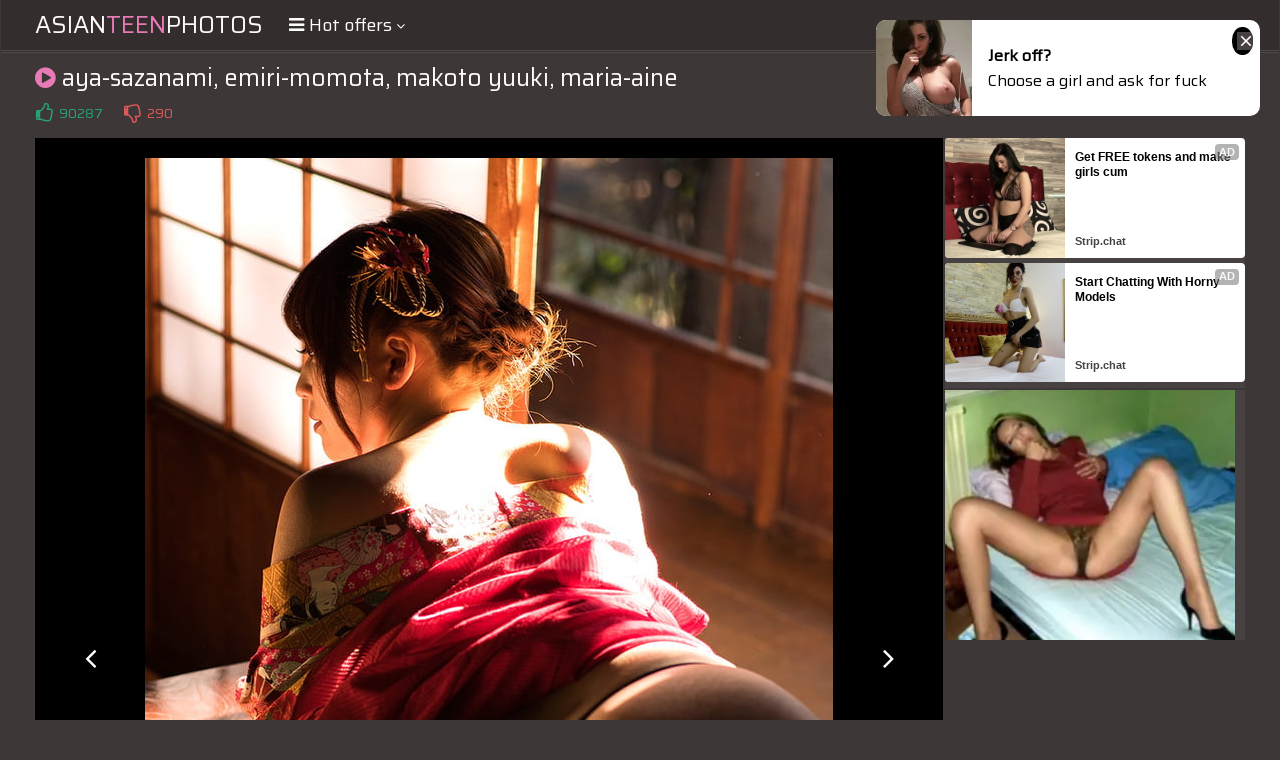

--- FILE ---
content_type: text/html; charset=UTF-8
request_url: http://asianteenphotos.com/gallery/aya-sazanami_emiri-momota_makoto_yuuki_maria-aine/?54.jpg
body_size: 6730
content:
<!DOCTYPE html>
<html>
    <head>
        <meta charset="UTF-8"/>
        <title>Asian Teen Photos: aya-sazanami, emiri-momota, makoto yuuki, maria-aine</title>
        <meta name="description" content="aya-sazanami, emiri-momota, makoto yuuki, maria-aine from asianteenphotos.com!" />
        <link href="/css/styles.css" type="text/css" rel="stylesheet">
        <link href="/css/import.css" type="text/css" rel="stylesheet">
	        <script type="text/javascript" src="/js/jquery.min.js"></script>
        <script type="text/javascript" src="/js/functions.js"></script>
	        <meta name="viewport" content="width=device-width, initial-scale=1.0"/>
        <meta name="apple-touch-fullscreen" content="YES" />
	<meta name="referrer" content="unsafe-url" />
    </head>
    <body>

        <div class="header">

            <div class="wrapper">
                
                		<script type="text/javascript">var self = "asianteenphotos.com";</script>
		<div class="logo">
                    <a href="/">Asian<span>Teen</span>Photos</a>
                </div>
                
                <div class="menu-wrap">

                    <div class="button menu-button">
                        <i class="fa fa-bars"></i> <span>Hot offers <i class="fa fa-angle-down"></i></span>
                    </div>
                    
                    					<div class="menu">
                        <ul>
                            <li class="active"><a href="/"><i class="fa fa-home"></i> <span>Home</span></a></li>
                            <li><a href="https://bcprm.com/promo.php?type=direct_link&v=2&c=735674&page=popular_chat&g=female" rel="nofollow" target="_blank"><i class="fa fa-play-circle"></i> <span>Webcams</span></a></li>
                            <li><a href="https://tmk2hr3.crazy-sweetclickes.com/na2pz8p" rel="nofollow" target="_blank"><i class="fa fa-bookmark"></i> <span>Dating</span></a></li>
<li><a href="https://tmk2hr3.hotgamequest.com/nampnpw" rel="nofollow" target="_blank"><i class="fa fa-bookmark"></i> <span>Adult Games</span></a></li>
                            <li><a href="https://join.asianteengfs.com/track/MjAxMi4xLjkuMjUuMC4wLjAuMC4w" rel="nofollow" target="_blank"><i class="fa fa-bookmark"></i> <span>Premium asians</span></a></li>
                        </ul>
                    </div>                    
                </div>
				
            </div>
            
        </div>
        
        <div class="wrapper">

            			<div class="mob-300">
			<div id="ts_ad_native_pwpnf"></div>
<script src="//cdn.tsyndicate.com/sdk/v1/master.spot.js"></script>
<script>
  TsMasterSpot({
      "containerId": "ts_ad_native_pwpnf",
      "spot": "rntePiwHQ7iWseQSHWdG87Kj08zFnbpD",
      "wrapperStyles": {
          "display": "flex",
          "flexDirection": "column",
          "justifyContent": "space-around",
          "alignItems": "center"
      },
      "nativeSettings": {
          "cols": 1,
          "rows": 2,
          "titlePosition": "none",
          "adsByPosition": "none",
          "type": "img-left",
          "styles": {
              "container": {
                  "width": "100%"
              },
              "thumb": {
                  "border-radius": "4px",
                  "background": "rgba(255,255,255,1)"
              },
              "headlineLink": {
                  "padding-top": "10px",
                  "font-size": "12px",
                  "font-weight": "bold",
                  "max-height": "64px"
              },
              "brandnameLabel": {
                  "position": "absolute",
                  "bottom": "10px"
              },
              "brandnameLink": {
                  "color": "#444"
              },
              "image": {
                  "padding-bottom": "100%"
              }
          }
      }
  });
</script>            </div>
    
            <h1><i class="fa fa-play-circle"></i> aya-sazanami, emiri-momota, makoto yuuki, maria-aine</h1>
            
            <div class="video-info">
                
                <ul class="rating">
                    <li>
                        <a onclick="#" class="like" title="LIKE!"><i class="fa fa-thumbs-o-up"></i></a>
                        <span class="like">90287</span>
                    </li>
                    <li>
                        <a onclick="#" class="dislike" title="DISLIKE!"><i class="fa fa-thumbs-o-down"></i></a>
                        <span class="dislike">290</span>
                    </li>
                </ul>

            </div>
            
            <div class="video-wrapper">
                
                <div class="video-tab">
            
                    <div class="video-block">
                        
                        <div class="big-image">
                            
                            <div class="big-image-ins">
                            
                                <a href="?55.jpg" id="ttbe?55" target="_self" rel="opener"><img src="54.jpg"></a>
                                
                                <div class="prev-next prev">
                                    <a href="?53.jpg" id="ttbe?53" target="_self" rel="opener"><i
	class="fa fa-angle-left"></i></a>
                                </div>
                                
                                <div class="prev-next next">
                                    <a href="?55.jpg" id="ttbe?55" target="_self" rel="opener"><i class="fa fa-angle-right"></i></a>
                                </div>
                            
                            </div>
                            
                        </div>
                        
                    </div>
                    
                    					<div class="video-brs">
                    
                        <div class="brs-300">
                            
                            							<div class="b-300">
<div id="ts_ad_native_zz481"></div>
<script src="//cdn.tsyndicate.com/sdk/v1/master.spot.js"></script>
<script>
  TsMasterSpot({
      "containerId": "ts_ad_native_zz481",
      "spot": "43rGdi0zAwjk57Bam3Y2qrnKI5rYTJzN",
      "wrapperStyles": {
          "display": "flex",
          "flexDirection": "column",
          "justifyContent": "space-around",
          "alignItems": "center"
      },
      "nativeSettings": {
          "cols": 1,
          "rows": 2,
          "titlePosition": "none",
          "adsByPosition": "none",
          "type": "img-left",
          "styles": {
              "container": {
                  "width": "100%"
              },
              "thumb": {
                  "border-radius": "4px",
                  "background": "rgba(255,255,255,1)"
              },
              "headlineLink": {
                  "padding-top": "10px",
                  "font-size": "12px",
                  "font-weight": "bold",
                  "max-height": "64px"
              },
              "brandnameLabel": {
                  "position": "absolute",
                  "bottom": "10px"
              },
              "brandnameLink": {
                  "color": "#444"
              },
              "image": {
                  "padding-bottom": "100%"
              }
          }
      }
  });
</script>
                            </div>
                            
                            <div class="b-300">
<script async type="application/javascript" src="https://a.magsrv.com/ad-provider.js"></script> 
 <ins class="eas6a97888e20" data-zoneid="5152286"></ins> 
 <script>(AdProvider = window.AdProvider || []).push({"serve": {}});</script>
                             </div>
                            
                            <div class="b-300">
<div id="ts_ad_native_1cdvx"></div>
<script src="//cdn.tsyndicate.com/sdk/v1/n.js"></script>
<script>
   NativeAd({
       element_id: "ts_ad_native_1cdvx",
       spot: "1a57ef587c0d4a918066f4f491ae6bd6",
       type: "label-under",
       cols: 1,
       rows: 1,
       title: "",
       titlePosition: "left",
       adsByPosition: "right",
    breakpoints: [
              {
                        "cols": 1,
                        "width": 770
              }
    ],
   });
</script>
                            </div>                            
                        </div>
                        
                    </div>
                    
                </div>
                
            </div>

					<h2>Recommended for you</h2>

            <div class="recomended-wrapper">
				<div id="ts_ad_native_rr5e3"></div>
<script src="//cdn.tsyndicate.com/sdk/v1/n.js"></script>
<script>
   NativeAd({
       element_id: "ts_ad_native_rr5e3",
       spot: "233edefc497d4d7083fee94746b063cd",
       type: "label-under",
       cols: 5,
       rows: 1,
       title: "",
       titlePosition: "left",
       adsByPosition: "right",
    breakpoints: [
              {
                        "cols": 1,
                        "width": 770
              }
    ],
        extid: "{extid}",
   });
</script>            </div>
			
					<h2>Click for more pictures from "aya-sazanami, emiri-momota, makoto yuuki, maria-aine" gallery (total 60 pictures)!</h2>
			<div class="previews-block">
									<div class="thumb">
                    <div class="thumb-inner">
                        <a href="?1.jpg" target="_self" id="ttbe1" rel="opener">
							<img src="tn_1.jpg">
                            <span class="loading"><i class="fa fa-spin fa-spinner"></i></span>
                            <span class="icon"><i class="fa fa-play"></i></span>
                            <div class="info">
                                <div class="info-inner">
                                    <div class="name"></div>
                                </div>
                            </div>
                        </a>
                    </div>
                </div>
				<div class="thumb">
                    <div class="thumb-inner">
                        <a href="?2.jpg" target="_self" id="ttbe2" rel="opener">
							<img src="tn_2.jpg">
                            <span class="loading"><i class="fa fa-spin fa-spinner"></i></span>
                            <span class="icon"><i class="fa fa-play"></i></span>
                            <div class="info">
                                <div class="info-inner">
                                    <div class="name"></div>
                                </div>
                            </div>
                        </a>
                    </div>
                </div>
				<div class="thumb">
                    <div class="thumb-inner">
                        <a href="?3.jpg" target="_self" id="ttbe3" rel="opener">
							<img src="tn_3.jpg">
                            <span class="loading"><i class="fa fa-spin fa-spinner"></i></span>
                            <span class="icon"><i class="fa fa-play"></i></span>
                            <div class="info">
                                <div class="info-inner">
                                    <div class="name"></div>
                                </div>
                            </div>
                        </a>
                    </div>
                </div>
				<div class="thumb">
                    <div class="thumb-inner">
                        <a href="?4.jpg" target="_self" id="ttbe4" rel="opener">
							<img src="tn_4.jpg">
                            <span class="loading"><i class="fa fa-spin fa-spinner"></i></span>
                            <span class="icon"><i class="fa fa-play"></i></span>
                            <div class="info">
                                <div class="info-inner">
                                    <div class="name"></div>
                                </div>
                            </div>
                        </a>
                    </div>
                </div>
				<div class="thumb">
                    <div class="thumb-inner">
                        <a href="?5.jpg" target="_self" id="ttbe5" rel="opener">
							<img src="tn_5.jpg">
                            <span class="loading"><i class="fa fa-spin fa-spinner"></i></span>
                            <span class="icon"><i class="fa fa-play"></i></span>
                            <div class="info">
                                <div class="info-inner">
                                    <div class="name"></div>
                                </div>
                            </div>
                        </a>
                    </div>
                </div>
				<div class="thumb">
                    <div class="thumb-inner">
                        <a href="?6.jpg" target="_self" id="ttbe6" rel="opener">
							<img src="tn_6.jpg">
                            <span class="loading"><i class="fa fa-spin fa-spinner"></i></span>
                            <span class="icon"><i class="fa fa-play"></i></span>
                            <div class="info">
                                <div class="info-inner">
                                    <div class="name"></div>
                                </div>
                            </div>
                        </a>
                    </div>
                </div>
				<div class="thumb">
                    <div class="thumb-inner">
                        <a href="?7.jpg" target="_self" id="ttbe7" rel="opener">
							<img src="tn_7.jpg">
                            <span class="loading"><i class="fa fa-spin fa-spinner"></i></span>
                            <span class="icon"><i class="fa fa-play"></i></span>
                            <div class="info">
                                <div class="info-inner">
                                    <div class="name"></div>
                                </div>
                            </div>
                        </a>
                    </div>
                </div>
				<div class="thumb">
                    <div class="thumb-inner">
                        <a href="?8.jpg" target="_self" id="ttbe8" rel="opener">
							<img src="tn_8.jpg">
                            <span class="loading"><i class="fa fa-spin fa-spinner"></i></span>
                            <span class="icon"><i class="fa fa-play"></i></span>
                            <div class="info">
                                <div class="info-inner">
                                    <div class="name"></div>
                                </div>
                            </div>
                        </a>
                    </div>
                </div>
				<div class="thumb">
                    <div class="thumb-inner">
                        <a href="?9.jpg" target="_self" id="ttbe9" rel="opener">
							<img src="tn_9.jpg">
                            <span class="loading"><i class="fa fa-spin fa-spinner"></i></span>
                            <span class="icon"><i class="fa fa-play"></i></span>
                            <div class="info">
                                <div class="info-inner">
                                    <div class="name"></div>
                                </div>
                            </div>
                        </a>
                    </div>
                </div>
				<div class="thumb">
                    <div class="thumb-inner">
                        <a href="?10.jpg" target="_self" id="ttbe10" rel="opener">
							<img src="tn_10.jpg">
                            <span class="loading"><i class="fa fa-spin fa-spinner"></i></span>
                            <span class="icon"><i class="fa fa-play"></i></span>
                            <div class="info">
                                <div class="info-inner">
                                    <div class="name"></div>
                                </div>
                            </div>
                        </a>
                    </div>
                </div>
				<div class="thumb">
                    <div class="thumb-inner">
                        <a href="?11.jpg" target="_self" id="ttbe11" rel="opener">
							<img src="tn_11.jpg">
                            <span class="loading"><i class="fa fa-spin fa-spinner"></i></span>
                            <span class="icon"><i class="fa fa-play"></i></span>
                            <div class="info">
                                <div class="info-inner">
                                    <div class="name"></div>
                                </div>
                            </div>
                        </a>
                    </div>
                </div>
				<div class="thumb">
                    <div class="thumb-inner">
                        <a href="?12.jpg" target="_self" id="ttbe12" rel="opener">
							<img src="tn_12.jpg">
                            <span class="loading"><i class="fa fa-spin fa-spinner"></i></span>
                            <span class="icon"><i class="fa fa-play"></i></span>
                            <div class="info">
                                <div class="info-inner">
                                    <div class="name"></div>
                                </div>
                            </div>
                        </a>
                    </div>
                </div>
				<div class="thumb">
                    <div class="thumb-inner">
                        <a href="?13.jpg" target="_self" id="ttbe13" rel="opener">
							<img src="tn_13.jpg">
                            <span class="loading"><i class="fa fa-spin fa-spinner"></i></span>
                            <span class="icon"><i class="fa fa-play"></i></span>
                            <div class="info">
                                <div class="info-inner">
                                    <div class="name"></div>
                                </div>
                            </div>
                        </a>
                    </div>
                </div>
				<div class="thumb">
                    <div class="thumb-inner">
                        <a href="?14.jpg" target="_self" id="ttbe14" rel="opener">
							<img src="tn_14.jpg">
                            <span class="loading"><i class="fa fa-spin fa-spinner"></i></span>
                            <span class="icon"><i class="fa fa-play"></i></span>
                            <div class="info">
                                <div class="info-inner">
                                    <div class="name"></div>
                                </div>
                            </div>
                        </a>
                    </div>
                </div>
				<div class="thumb">
                    <div class="thumb-inner">
                        <a href="?15.jpg" target="_self" id="ttbe15" rel="opener">
							<img src="tn_15.jpg">
                            <span class="loading"><i class="fa fa-spin fa-spinner"></i></span>
                            <span class="icon"><i class="fa fa-play"></i></span>
                            <div class="info">
                                <div class="info-inner">
                                    <div class="name"></div>
                                </div>
                            </div>
                        </a>
                    </div>
                </div>
				<div class="thumb">
                    <div class="thumb-inner">
                        <a href="?16.jpg" target="_self" id="ttbe16" rel="opener">
							<img src="tn_16.jpg">
                            <span class="loading"><i class="fa fa-spin fa-spinner"></i></span>
                            <span class="icon"><i class="fa fa-play"></i></span>
                            <div class="info">
                                <div class="info-inner">
                                    <div class="name"></div>
                                </div>
                            </div>
                        </a>
                    </div>
                </div>
				<div class="thumb">
                    <div class="thumb-inner">
                        <a href="?17.jpg" target="_self" id="ttbe17" rel="opener">
							<img src="tn_17.jpg">
                            <span class="loading"><i class="fa fa-spin fa-spinner"></i></span>
                            <span class="icon"><i class="fa fa-play"></i></span>
                            <div class="info">
                                <div class="info-inner">
                                    <div class="name"></div>
                                </div>
                            </div>
                        </a>
                    </div>
                </div>
				<div class="thumb">
                    <div class="thumb-inner">
                        <a href="?18.jpg" target="_self" id="ttbe18" rel="opener">
							<img src="tn_18.jpg">
                            <span class="loading"><i class="fa fa-spin fa-spinner"></i></span>
                            <span class="icon"><i class="fa fa-play"></i></span>
                            <div class="info">
                                <div class="info-inner">
                                    <div class="name"></div>
                                </div>
                            </div>
                        </a>
                    </div>
                </div>
				<div class="thumb">
                    <div class="thumb-inner">
                        <a href="?19.jpg" target="_self" id="ttbe19" rel="opener">
							<img src="tn_19.jpg">
                            <span class="loading"><i class="fa fa-spin fa-spinner"></i></span>
                            <span class="icon"><i class="fa fa-play"></i></span>
                            <div class="info">
                                <div class="info-inner">
                                    <div class="name"></div>
                                </div>
                            </div>
                        </a>
                    </div>
                </div>
				<div class="thumb">
                    <div class="thumb-inner">
                        <a href="?20.jpg" target="_self" id="ttbe20" rel="opener">
							<img src="tn_20.jpg">
                            <span class="loading"><i class="fa fa-spin fa-spinner"></i></span>
                            <span class="icon"><i class="fa fa-play"></i></span>
                            <div class="info">
                                <div class="info-inner">
                                    <div class="name"></div>
                                </div>
                            </div>
                        </a>
                    </div>
                </div>
				<div class="thumb">
                    <div class="thumb-inner">
                        <a href="?21.jpg" target="_self" id="ttbe21" rel="opener">
							<img src="tn_21.jpg">
                            <span class="loading"><i class="fa fa-spin fa-spinner"></i></span>
                            <span class="icon"><i class="fa fa-play"></i></span>
                            <div class="info">
                                <div class="info-inner">
                                    <div class="name"></div>
                                </div>
                            </div>
                        </a>
                    </div>
                </div>
				<div class="thumb">
                    <div class="thumb-inner">
                        <a href="?22.jpg" target="_self" id="ttbe22" rel="opener">
							<img src="tn_22.jpg">
                            <span class="loading"><i class="fa fa-spin fa-spinner"></i></span>
                            <span class="icon"><i class="fa fa-play"></i></span>
                            <div class="info">
                                <div class="info-inner">
                                    <div class="name"></div>
                                </div>
                            </div>
                        </a>
                    </div>
                </div>
				<div class="thumb">
                    <div class="thumb-inner">
                        <a href="?23.jpg" target="_self" id="ttbe23" rel="opener">
							<img src="tn_23.jpg">
                            <span class="loading"><i class="fa fa-spin fa-spinner"></i></span>
                            <span class="icon"><i class="fa fa-play"></i></span>
                            <div class="info">
                                <div class="info-inner">
                                    <div class="name"></div>
                                </div>
                            </div>
                        </a>
                    </div>
                </div>
				<div class="thumb">
                    <div class="thumb-inner">
                        <a href="?24.jpg" target="_self" id="ttbe24" rel="opener">
							<img src="tn_24.jpg">
                            <span class="loading"><i class="fa fa-spin fa-spinner"></i></span>
                            <span class="icon"><i class="fa fa-play"></i></span>
                            <div class="info">
                                <div class="info-inner">
                                    <div class="name"></div>
                                </div>
                            </div>
                        </a>
                    </div>
                </div>
				<div class="thumb">
                    <div class="thumb-inner">
                        <a href="?25.jpg" target="_self" id="ttbe25" rel="opener">
							<img src="tn_25.jpg">
                            <span class="loading"><i class="fa fa-spin fa-spinner"></i></span>
                            <span class="icon"><i class="fa fa-play"></i></span>
                            <div class="info">
                                <div class="info-inner">
                                    <div class="name"></div>
                                </div>
                            </div>
                        </a>
                    </div>
                </div>
				<div class="thumb">
                    <div class="thumb-inner">
                        <a href="?26.jpg" target="_self" id="ttbe26" rel="opener">
							<img src="tn_26.jpg">
                            <span class="loading"><i class="fa fa-spin fa-spinner"></i></span>
                            <span class="icon"><i class="fa fa-play"></i></span>
                            <div class="info">
                                <div class="info-inner">
                                    <div class="name"></div>
                                </div>
                            </div>
                        </a>
                    </div>
                </div>
				<div class="thumb">
                    <div class="thumb-inner">
                        <a href="?27.jpg" target="_self" id="ttbe27" rel="opener">
							<img src="tn_27.jpg">
                            <span class="loading"><i class="fa fa-spin fa-spinner"></i></span>
                            <span class="icon"><i class="fa fa-play"></i></span>
                            <div class="info">
                                <div class="info-inner">
                                    <div class="name"></div>
                                </div>
                            </div>
                        </a>
                    </div>
                </div>
				<div class="thumb">
                    <div class="thumb-inner">
                        <a href="?28.jpg" target="_self" id="ttbe28" rel="opener">
							<img src="tn_28.jpg">
                            <span class="loading"><i class="fa fa-spin fa-spinner"></i></span>
                            <span class="icon"><i class="fa fa-play"></i></span>
                            <div class="info">
                                <div class="info-inner">
                                    <div class="name"></div>
                                </div>
                            </div>
                        </a>
                    </div>
                </div>
				<div class="thumb">
                    <div class="thumb-inner">
                        <a href="?29.jpg" target="_self" id="ttbe29" rel="opener">
							<img src="tn_29.jpg">
                            <span class="loading"><i class="fa fa-spin fa-spinner"></i></span>
                            <span class="icon"><i class="fa fa-play"></i></span>
                            <div class="info">
                                <div class="info-inner">
                                    <div class="name"></div>
                                </div>
                            </div>
                        </a>
                    </div>
                </div>
				<div class="thumb">
                    <div class="thumb-inner">
                        <a href="?30.jpg" target="_self" id="ttbe30" rel="opener">
							<img src="tn_30.jpg">
                            <span class="loading"><i class="fa fa-spin fa-spinner"></i></span>
                            <span class="icon"><i class="fa fa-play"></i></span>
                            <div class="info">
                                <div class="info-inner">
                                    <div class="name"></div>
                                </div>
                            </div>
                        </a>
                    </div>
                </div>
				<div class="thumb">
                    <div class="thumb-inner">
                        <a href="?31.jpg" target="_self" id="ttbe31" rel="opener">
							<img src="tn_31.jpg">
                            <span class="loading"><i class="fa fa-spin fa-spinner"></i></span>
                            <span class="icon"><i class="fa fa-play"></i></span>
                            <div class="info">
                                <div class="info-inner">
                                    <div class="name"></div>
                                </div>
                            </div>
                        </a>
                    </div>
                </div>
				<div class="thumb">
                    <div class="thumb-inner">
                        <a href="?32.jpg" target="_self" id="ttbe32" rel="opener">
							<img src="tn_32.jpg">
                            <span class="loading"><i class="fa fa-spin fa-spinner"></i></span>
                            <span class="icon"><i class="fa fa-play"></i></span>
                            <div class="info">
                                <div class="info-inner">
                                    <div class="name"></div>
                                </div>
                            </div>
                        </a>
                    </div>
                </div>
 </div>
	    <div class="brs-300">

                                <div class="b-300">
<script async type="application/javascript" src="https://a.magsrv.com/ad-provider.js"></script> 
 <ins class="eas6a97888e20" data-zoneid="5152290"></ins> 
 <script>(AdProvider = window.AdProvider || []).push({"serve": {}});</script>
                </div>

                <div class="b-300">
<script type="text/javascript" src="//cdn.tsyndicate.com/sdk/v1/bi.js" data-ts-spot="a8bae2a08a0440fc945c3e913d48c9f6" data-ts-width="300" data-ts-height="250"  async defer></script>
                </div> 

                <div class="b-300">
<script async type="application/javascript" src="https://a.magsrv.com/ad-provider.js"></script> 
 <ins class="eas6a97888e20" data-zoneid="5152294"></ins> 
 <script>(AdProvider = window.AdProvider || []).push({"serve": {}});</script>
                </div> 

                <div class="b-300">
<script type="text/javascript" src="//cdn.tsyndicate.com/sdk/v1/bi.js" data-ts-spot="a8bae2a08a0440fc945c3e913d48c9f6" data-ts-width="300" data-ts-height="250"  async defer></script>
                </div> 

                <div class="b-300">
<script async type="application/javascript" src="https://a.magsrv.com/ad-provider.js"></script> 
 <ins class="eas6a97888e20" data-zoneid="5152296"></ins> 
 <script>(AdProvider = window.AdProvider || []).push({"serve": {}});</script>
                </div> 

            </div>
                <div class="previews-block">
                

<script async type="application/javascript" src="https://a.magsrv.com/ad-provider.js"></script> 
 <ins class="eas6a97888e" data-zoneid="5055850"></ins> 
 <script>(AdProvider = window.AdProvider || []).push({"serve": {}});</script>
 				<div class="thumb">
                    <div class="thumb-inner">
                        <a href="?33.jpg" target="_self" id="ttbe33" rel="opener">
							<img src="tn_33.jpg">
                            <span class="loading"><i class="fa fa-spin fa-spinner"></i></span>
                            <span class="icon"><i class="fa fa-play"></i></span>
                            <div class="info">
                                <div class="info-inner">
                                    <div class="name"></div>
                                </div>
                            </div>
                        </a>
                    </div>
                </div>
				<div class="thumb">
                    <div class="thumb-inner">
                        <a href="?34.jpg" target="_self" id="ttbe34" rel="opener">
							<img src="tn_34.jpg">
                            <span class="loading"><i class="fa fa-spin fa-spinner"></i></span>
                            <span class="icon"><i class="fa fa-play"></i></span>
                            <div class="info">
                                <div class="info-inner">
                                    <div class="name"></div>
                                </div>
                            </div>
                        </a>
                    </div>
                </div>
				<div class="thumb">
                    <div class="thumb-inner">
                        <a href="?35.jpg" target="_self" id="ttbe35" rel="opener">
							<img src="tn_35.jpg">
                            <span class="loading"><i class="fa fa-spin fa-spinner"></i></span>
                            <span class="icon"><i class="fa fa-play"></i></span>
                            <div class="info">
                                <div class="info-inner">
                                    <div class="name"></div>
                                </div>
                            </div>
                        </a>
                    </div>
                </div>
				<div class="thumb">
                    <div class="thumb-inner">
                        <a href="?36.jpg" target="_self" id="ttbe36" rel="opener">
							<img src="tn_36.jpg">
                            <span class="loading"><i class="fa fa-spin fa-spinner"></i></span>
                            <span class="icon"><i class="fa fa-play"></i></span>
                            <div class="info">
                                <div class="info-inner">
                                    <div class="name"></div>
                                </div>
                            </div>
                        </a>
                    </div>
                </div>
				<div class="thumb">
                    <div class="thumb-inner">
                        <a href="?37.jpg" target="_self" id="ttbe37" rel="opener">
							<img src="tn_37.jpg">
                            <span class="loading"><i class="fa fa-spin fa-spinner"></i></span>
                            <span class="icon"><i class="fa fa-play"></i></span>
                            <div class="info">
                                <div class="info-inner">
                                    <div class="name"></div>
                                </div>
                            </div>
                        </a>
                    </div>
                </div>
				<div class="thumb">
                    <div class="thumb-inner">
                        <a href="?38.jpg" target="_self" id="ttbe38" rel="opener">
							<img src="tn_38.jpg">
                            <span class="loading"><i class="fa fa-spin fa-spinner"></i></span>
                            <span class="icon"><i class="fa fa-play"></i></span>
                            <div class="info">
                                <div class="info-inner">
                                    <div class="name"></div>
                                </div>
                            </div>
                        </a>
                    </div>
                </div>
				<div class="thumb">
                    <div class="thumb-inner">
                        <a href="?39.jpg" target="_self" id="ttbe39" rel="opener">
							<img src="tn_39.jpg">
                            <span class="loading"><i class="fa fa-spin fa-spinner"></i></span>
                            <span class="icon"><i class="fa fa-play"></i></span>
                            <div class="info">
                                <div class="info-inner">
                                    <div class="name"></div>
                                </div>
                            </div>
                        </a>
                    </div>
                </div>
				<div class="thumb">
                    <div class="thumb-inner">
                        <a href="?40.jpg" target="_self" id="ttbe40" rel="opener">
							<img src="tn_40.jpg">
                            <span class="loading"><i class="fa fa-spin fa-spinner"></i></span>
                            <span class="icon"><i class="fa fa-play"></i></span>
                            <div class="info">
                                <div class="info-inner">
                                    <div class="name"></div>
                                </div>
                            </div>
                        </a>
                    </div>
                </div>
				<div class="thumb">
                    <div class="thumb-inner">
                        <a href="?41.jpg" target="_self" id="ttbe41" rel="opener">
							<img src="tn_41.jpg">
                            <span class="loading"><i class="fa fa-spin fa-spinner"></i></span>
                            <span class="icon"><i class="fa fa-play"></i></span>
                            <div class="info">
                                <div class="info-inner">
                                    <div class="name"></div>
                                </div>
                            </div>
                        </a>
                    </div>
                </div>
				<div class="thumb">
                    <div class="thumb-inner">
                        <a href="?42.jpg" target="_self" id="ttbe42" rel="opener">
							<img src="tn_42.jpg">
                            <span class="loading"><i class="fa fa-spin fa-spinner"></i></span>
                            <span class="icon"><i class="fa fa-play"></i></span>
                            <div class="info">
                                <div class="info-inner">
                                    <div class="name"></div>
                                </div>
                            </div>
                        </a>
                    </div>
                </div>
				<div class="thumb">
                    <div class="thumb-inner">
                        <a href="?43.jpg" target="_self" id="ttbe43" rel="opener">
							<img src="tn_43.jpg">
                            <span class="loading"><i class="fa fa-spin fa-spinner"></i></span>
                            <span class="icon"><i class="fa fa-play"></i></span>
                            <div class="info">
                                <div class="info-inner">
                                    <div class="name"></div>
                                </div>
                            </div>
                        </a>
                    </div>
                </div>
				<div class="thumb">
                    <div class="thumb-inner">
                        <a href="?44.jpg" target="_self" id="ttbe44" rel="opener">
							<img src="tn_44.jpg">
                            <span class="loading"><i class="fa fa-spin fa-spinner"></i></span>
                            <span class="icon"><i class="fa fa-play"></i></span>
                            <div class="info">
                                <div class="info-inner">
                                    <div class="name"></div>
                                </div>
                            </div>
                        </a>
                    </div>
                </div>
				<div class="thumb">
                    <div class="thumb-inner">
                        <a href="?45.jpg" target="_self" id="ttbe45" rel="opener">
							<img src="tn_45.jpg">
                            <span class="loading"><i class="fa fa-spin fa-spinner"></i></span>
                            <span class="icon"><i class="fa fa-play"></i></span>
                            <div class="info">
                                <div class="info-inner">
                                    <div class="name"></div>
                                </div>
                            </div>
                        </a>
                    </div>
                </div>
				<div class="thumb">
                    <div class="thumb-inner">
                        <a href="?46.jpg" target="_self" id="ttbe46" rel="opener">
							<img src="tn_46.jpg">
                            <span class="loading"><i class="fa fa-spin fa-spinner"></i></span>
                            <span class="icon"><i class="fa fa-play"></i></span>
                            <div class="info">
                                <div class="info-inner">
                                    <div class="name"></div>
                                </div>
                            </div>
                        </a>
                    </div>
                </div>
				<div class="thumb">
                    <div class="thumb-inner">
                        <a href="?47.jpg" target="_self" id="ttbe47" rel="opener">
							<img src="tn_47.jpg">
                            <span class="loading"><i class="fa fa-spin fa-spinner"></i></span>
                            <span class="icon"><i class="fa fa-play"></i></span>
                            <div class="info">
                                <div class="info-inner">
                                    <div class="name"></div>
                                </div>
                            </div>
                        </a>
                    </div>
                </div>
				<div class="thumb">
                    <div class="thumb-inner">
                        <a href="?48.jpg" target="_self" id="ttbe48" rel="opener">
							<img src="tn_48.jpg">
                            <span class="loading"><i class="fa fa-spin fa-spinner"></i></span>
                            <span class="icon"><i class="fa fa-play"></i></span>
                            <div class="info">
                                <div class="info-inner">
                                    <div class="name"></div>
                                </div>
                            </div>
                        </a>
                    </div>
                </div>
				<div class="thumb">
                    <div class="thumb-inner">
                        <a href="?49.jpg" target="_self" id="ttbe49" rel="opener">
							<img src="tn_49.jpg">
                            <span class="loading"><i class="fa fa-spin fa-spinner"></i></span>
                            <span class="icon"><i class="fa fa-play"></i></span>
                            <div class="info">
                                <div class="info-inner">
                                    <div class="name"></div>
                                </div>
                            </div>
                        </a>
                    </div>
                </div>
				<div class="thumb">
                    <div class="thumb-inner">
                        <a href="?50.jpg" target="_self" id="ttbe50" rel="opener">
							<img src="tn_50.jpg">
                            <span class="loading"><i class="fa fa-spin fa-spinner"></i></span>
                            <span class="icon"><i class="fa fa-play"></i></span>
                            <div class="info">
                                <div class="info-inner">
                                    <div class="name"></div>
                                </div>
                            </div>
                        </a>
                    </div>
                </div>
				<div class="thumb">
                    <div class="thumb-inner">
                        <a href="?51.jpg" target="_self" id="ttbe51" rel="opener">
							<img src="tn_51.jpg">
                            <span class="loading"><i class="fa fa-spin fa-spinner"></i></span>
                            <span class="icon"><i class="fa fa-play"></i></span>
                            <div class="info">
                                <div class="info-inner">
                                    <div class="name"></div>
                                </div>
                            </div>
                        </a>
                    </div>
                </div>
				<div class="thumb">
                    <div class="thumb-inner">
                        <a href="?52.jpg" target="_self" id="ttbe52" rel="opener">
							<img src="tn_52.jpg">
                            <span class="loading"><i class="fa fa-spin fa-spinner"></i></span>
                            <span class="icon"><i class="fa fa-play"></i></span>
                            <div class="info">
                                <div class="info-inner">
                                    <div class="name"></div>
                                </div>
                            </div>
                        </a>
                    </div>
                </div>
				<div class="thumb">
                    <div class="thumb-inner">
                        <a href="?53.jpg" target="_self" id="ttbe53" rel="opener">
							<img src="tn_53.jpg">
                            <span class="loading"><i class="fa fa-spin fa-spinner"></i></span>
                            <span class="icon"><i class="fa fa-play"></i></span>
                            <div class="info">
                                <div class="info-inner">
                                    <div class="name"></div>
                                </div>
                            </div>
                        </a>
                    </div>
                </div>
				<div class="thumb">
                    <div class="thumb-inner">
                        <a href="?54.jpg" target="_self" id="ttbe54" rel="opener">
							<img src="tn_54.jpg">
                            <span class="loading"><i class="fa fa-spin fa-spinner"></i></span>
                            <span class="icon"><i class="fa fa-play"></i></span>
                            <div class="info">
                                <div class="info-inner">
                                    <div class="name"></div>
                                </div>
                            </div>
                        </a>
                    </div>
                </div>
				<div class="thumb">
                    <div class="thumb-inner">
                        <a href="?55.jpg" target="_self" id="ttbe55" rel="opener">
							<img src="tn_55.jpg">
                            <span class="loading"><i class="fa fa-spin fa-spinner"></i></span>
                            <span class="icon"><i class="fa fa-play"></i></span>
                            <div class="info">
                                <div class="info-inner">
                                    <div class="name"></div>
                                </div>
                            </div>
                        </a>
                    </div>
                </div>
				<div class="thumb">
                    <div class="thumb-inner">
                        <a href="?56.jpg" target="_self" id="ttbe56" rel="opener">
							<img src="tn_56.jpg">
                            <span class="loading"><i class="fa fa-spin fa-spinner"></i></span>
                            <span class="icon"><i class="fa fa-play"></i></span>
                            <div class="info">
                                <div class="info-inner">
                                    <div class="name"></div>
                                </div>
                            </div>
                        </a>
                    </div>
                </div>
				<div class="thumb">
                    <div class="thumb-inner">
                        <a href="?57.jpg" target="_self" id="ttbe57" rel="opener">
							<img src="tn_57.jpg">
                            <span class="loading"><i class="fa fa-spin fa-spinner"></i></span>
                            <span class="icon"><i class="fa fa-play"></i></span>
                            <div class="info">
                                <div class="info-inner">
                                    <div class="name"></div>
                                </div>
                            </div>
                        </a>
                    </div>
                </div>
				<div class="thumb">
                    <div class="thumb-inner">
                        <a href="?58.jpg" target="_self" id="ttbe58" rel="opener">
							<img src="tn_58.jpg">
                            <span class="loading"><i class="fa fa-spin fa-spinner"></i></span>
                            <span class="icon"><i class="fa fa-play"></i></span>
                            <div class="info">
                                <div class="info-inner">
                                    <div class="name"></div>
                                </div>
                            </div>
                        </a>
                    </div>
                </div>
				<div class="thumb">
                    <div class="thumb-inner">
                        <a href="?59.jpg" target="_self" id="ttbe59" rel="opener">
							<img src="tn_59.jpg">
                            <span class="loading"><i class="fa fa-spin fa-spinner"></i></span>
                            <span class="icon"><i class="fa fa-play"></i></span>
                            <div class="info">
                                <div class="info-inner">
                                    <div class="name"></div>
                                </div>
                            </div>
                        </a>
                    </div>
                </div>
				<div class="thumb">
                    <div class="thumb-inner">
                        <a href="?60.jpg" target="_self" id="ttbe60" rel="opener">
							<img src="tn_60.jpg">
                            <span class="loading"><i class="fa fa-spin fa-spinner"></i></span>
                            <span class="icon"><i class="fa fa-play"></i></span>
                            <div class="info">
                                <div class="info-inner">
                                    <div class="name"></div>
                                </div>
                            </div>
                        </a>
                    </div>
                </div>

			</div>
					<h2>Looking for movies? Here are amazing free porn tubes!</h2>
			<div class="previews-block">
									<div class="thumb thumb-2">
                    <div class="thumb-inner">
                        <a href="https://thepornvideos.pro/asian" target="_blank" rel="opener">
							<img src="/toplist/thepornvideos.pro.jpg" alt="MILF Dildo Movies">
                            <span class="loading"><i class="fa fa-spin fa-spinner"></i></span>
                            <span class="icon"><i class="fa fa-play"></i></span>
                            <div class="info">
                                <div class="info-inner">
                                    <div class="name">MILF Dildo Movies</div>
                                </div>
                            </div>
                        </a>
                    </div>
                </div>				<div class="thumb thumb-2">
                    <div class="thumb-inner">
                        <a href="https://bestsexmovies.net/asian" target="_blank" rel="opener">
							<img src="/toplist/bestsexmovies.net.jpg" alt="Asian POV Blowjob">
                            <span class="loading"><i class="fa fa-spin fa-spinner"></i></span>
                            <span class="icon"><i class="fa fa-play"></i></span>
                            <div class="info">
                                <div class="info-inner">
                                    <div class="name">Asian POV Blowjob</div>
                                </div>
                            </div>
                        </a>
                    </div>
                </div>				<div class="thumb thumb-2">
                    <div class="thumb-inner">
                        <a href="https://finestsexvideos.com/asian" target="_blank" rel="opener">
							<img src="/toplist/finestsexvideos.com.jpg" alt="Big Tits">
                            <span class="loading"><i class="fa fa-spin fa-spinner"></i></span>
                            <span class="icon"><i class="fa fa-play"></i></span>
                            <div class="info">
                                <div class="info-inner">
                                    <div class="name">Big Tits</div>
                                </div>
                            </div>
                        </a>
                    </div>
                </div>				<div class="thumb thumb-2">
                    <div class="thumb-inner">
                        <a href="https://realxnxx.com/asian" target="_blank" rel="opener">
							<img src="/toplist/realxnxx.com.jpg" alt="Xnxx Hardcore">
                            <span class="loading"><i class="fa fa-spin fa-spinner"></i></span>
                            <span class="icon"><i class="fa fa-play"></i></span>
                            <div class="info">
                                <div class="info-inner">
                                    <div class="name">Xnxx Hardcore</div>
                                </div>
                            </div>
                        </a>
                    </div>
                </div>				<div class="thumb thumb-2">
                    <div class="thumb-inner">
                        <a href="https://porn-factory.com/asian" target="_blank" rel="opener">
							<img src="/toplist/porn-factory.com.jpg" alt="Teen sex clips">
                            <span class="loading"><i class="fa fa-spin fa-spinner"></i></span>
                            <span class="icon"><i class="fa fa-play"></i></span>
                            <div class="info">
                                <div class="info-inner">
                                    <div class="name">Teen sex clips</div>
                                </div>
                            </div>
                        </a>
                    </div>
                </div>				<div class="thumb thumb-2">
                    <div class="thumb-inner">
                        <a href="https://bestporntube.net/asian" target="_blank" rel="opener">
							<img src="/toplist/bestporntube.net.jpg" alt="Squirting Porn Clips">
                            <span class="loading"><i class="fa fa-spin fa-spinner"></i></span>
                            <span class="icon"><i class="fa fa-play"></i></span>
                            <div class="info">
                                <div class="info-inner">
                                    <div class="name">Squirting Porn Clips</div>
                                </div>
                            </div>
                        </a>
                    </div>
                </div>				<div class="thumb thumb-2">
                    <div class="thumb-inner">
                        <a href="https://besthardcoremovies.com/asian" target="_blank" rel="opener">
							<img src="/toplist/besthardcoremovies.com.jpg" alt="best hardcore movies">
                            <span class="loading"><i class="fa fa-spin fa-spinner"></i></span>
                            <span class="icon"><i class="fa fa-play"></i></span>
                            <div class="info">
                                <div class="info-inner">
                                    <div class="name">best hardcore movies</div>
                                </div>
                            </div>
                        </a>
                    </div>
                </div>				<div class="thumb thumb-2">
                    <div class="thumb-inner">
                        <a href="https://bestfromxnxx.com/asian" target="_blank" rel="opener">
							<img src="/toplist/bestfromxnxx.com.jpg" alt="最佳 XNXX 业余">
                            <span class="loading"><i class="fa fa-spin fa-spinner"></i></span>
                            <span class="icon"><i class="fa fa-play"></i></span>
                            <div class="info">
                                <div class="info-inner">
                                    <div class="name">最佳 XNXX 业余</div>
                                </div>
                            </div>
                        </a>
                    </div>
                </div>				<div class="thumb thumb-2">
                    <div class="thumb-inner">
                        <a href="https://best-sex-movies.com/asian" target="_blank" rel="opener">
							<img src="/toplist/best-sex-movies.com.jpg" alt="长色情电影">
                            <span class="loading"><i class="fa fa-spin fa-spinner"></i></span>
                            <span class="icon"><i class="fa fa-play"></i></span>
                            <div class="info">
                                <div class="info-inner">
                                    <div class="name">长色情电影</div>
                                </div>
                            </div>
                        </a>
                    </div>
                </div>				<div class="thumb thumb-2">
                    <div class="thumb-inner">
                        <a href="https://xnxx-tube.com/asian" target="_blank" rel="opener">
							<img src="/toplist/xnxx-tube.com.jpg" alt="亚洲类别色情">
                            <span class="loading"><i class="fa fa-spin fa-spinner"></i></span>
                            <span class="icon"><i class="fa fa-play"></i></span>
                            <div class="info">
                                <div class="info-inner">
                                    <div class="name">亚洲类别色情</div>
                                </div>
                            </div>
                        </a>
                    </div>
                </div>				<div class="thumb thumb-2">
                    <div class="thumb-inner">
                        <a href="https://3xltube.com/asian" target="_blank" rel="opener">
							<img src="/toplist/3xltube.com.jpg" alt="Big Tit Babes">
                            <span class="loading"><i class="fa fa-spin fa-spinner"></i></span>
                            <span class="icon"><i class="fa fa-play"></i></span>
                            <div class="info">
                                <div class="info-inner">
                                    <div class="name">Big Tit Babes</div>
                                </div>
                            </div>
                        </a>
                    </div>
                </div>				<div class="thumb thumb-2">
                    <div class="thumb-inner">
                        <a href="https://top-porn-videos.com/asian" target="_blank" rel="opener">
							<img src="/toplist/top-porn-videos.com.jpg" alt="Groupsex swingers party">
                            <span class="loading"><i class="fa fa-spin fa-spinner"></i></span>
                            <span class="icon"><i class="fa fa-play"></i></span>
                            <div class="info">
                                <div class="info-inner">
                                    <div class="name">Groupsex swingers party</div>
                                </div>
                            </div>
                        </a>
                    </div>
                </div>				<div class="thumb thumb-2">
                    <div class="thumb-inner">
                        <a href="https://asian-porn-videos.net/asian" target="_blank" rel="opener">
							<img src="/toplist/asian-porn-videos.net.jpg" alt="japanese porn videos">
                            <span class="loading"><i class="fa fa-spin fa-spinner"></i></span>
                            <span class="icon"><i class="fa fa-play"></i></span>
                            <div class="info">
                                <div class="info-inner">
                                    <div class="name">japanese porn videos</div>
                                </div>
                            </div>
                        </a>
                    </div>
                </div>            </div>
			
			<h2>Recommended for you</h2>

            <div class="recomended-wrapper">
				<script type="application/javascript" data-idzone="5055836" src="https://a.magsrv.com/nativeads-v2.js"></script>            </div>
			
					<h2>Need more picture galleries? Check those sites with hottest girls!</h2>
			<div class="previews-block">
									<div class="thumb">
                    <div class="thumb-inner">
                        <a href="/go/chinesegirlspics.com" target="_blank" rel="nofollow">
							<img src="/best/pics/m307.jpg" alt="chinese girls pics">
                            <span class="loading"><i class="fa fa-spin fa-spinner"></i></span>
                            <span class="icon"><i class="fa fa-play"></i></span>
                            <div class="info">
                                <div class="info-inner">
                                    <div class="name">chinese girls pics</div>
                                </div>
                            </div>
                        </a>
                    </div>
                </div>
				<div class="thumb">
                    <div class="thumb-inner">
                        <a href="/go/hotnudefilipinas.com" target="_blank" rel="nofollow">
							<img src="/best/pics/m365.jpg" alt="Sexy Filipino Women">
                            <span class="loading"><i class="fa fa-spin fa-spinner"></i></span>
                            <span class="icon"><i class="fa fa-play"></i></span>
                            <div class="info">
                                <div class="info-inner">
                                    <div class="name">Sexy Filipino Women</div>
                                </div>
                            </div>
                        </a>
                    </div>
                </div>
				<div class="thumb">
                    <div class="thumb-inner">
                        <a href="/go/chinesegirlspictures.com" target="_blank" rel="nofollow">
							<img src="/best/pics/m306.jpg" alt="Chinese Girls Photos">
                            <span class="loading"><i class="fa fa-spin fa-spinner"></i></span>
                            <span class="icon"><i class="fa fa-play"></i></span>
                            <div class="info">
                                <div class="info-inner">
                                    <div class="name">Chinese Girls Photos</div>
                                </div>
                            </div>
                        </a>
                    </div>
                </div>
				<div class="thumb">
                    <div class="thumb-inner">
                        <a href="/go/hotasianamateurs.net" target="_blank" rel="nofollow">
							<img src="/best/pics/m273.jpg" alt="Hot Asian Amateurs">
                            <span class="loading"><i class="fa fa-spin fa-spinner"></i></span>
                            <span class="icon"><i class="fa fa-play"></i></span>
                            <div class="info">
                                <div class="info-inner">
                                    <div class="name">Hot Asian Amateurs</div>
                                </div>
                            </div>
                        </a>
                    </div>
                </div>
				<div class="thumb">
                    <div class="thumb-inner">
                        <a href="/go/koreanpornpics.com" target="_blank" rel="nofollow">
							<img src="/best/pics/m310.jpg" alt="Korean Porn Pictures">
                            <span class="loading"><i class="fa fa-spin fa-spinner"></i></span>
                            <span class="icon"><i class="fa fa-play"></i></span>
                            <div class="info">
                                <div class="info-inner">
                                    <div class="name">Korean Porn Pictures</div>
                                </div>
                            </div>
                        </a>
                    </div>
                </div>
				<div class="thumb">
                    <div class="thumb-inner">
                        <a href="/go/filipinapornphotos.com" target="_blank" rel="nofollow">
							<img src="/best/pics/m339.jpg" alt="filipinapornphotos.com">
                            <span class="loading"><i class="fa fa-spin fa-spinner"></i></span>
                            <span class="icon"><i class="fa fa-play"></i></span>
                            <div class="info">
                                <div class="info-inner">
                                    <div class="name">filipinapornphotos.com</div>
                                </div>
                            </div>
                        </a>
                    </div>
                </div>
				<div class="thumb">
                    <div class="thumb-inner">
                        <a href="/go/chineseteenpics.com" target="_blank" rel="nofollow">
							<img src="/best/pics/m308.jpg" alt="Chinese Teen Pics">
                            <span class="loading"><i class="fa fa-spin fa-spinner"></i></span>
                            <span class="icon"><i class="fa fa-play"></i></span>
                            <div class="info">
                                <div class="info-inner">
                                    <div class="name">Chinese Teen Pics</div>
                                </div>
                            </div>
                        </a>
                    </div>
                </div>
				<div class="thumb">
                    <div class="thumb-inner">
                        <a href="/go/chinese-sex.xyz" target="_blank" rel="nofollow">
							<img src="/best/pics/m353.jpg" alt="chinese sex pictures">
                            <span class="loading"><i class="fa fa-spin fa-spinner"></i></span>
                            <span class="icon"><i class="fa fa-play"></i></span>
                            <div class="info">
                                <div class="info-inner">
                                    <div class="name">chinese sex pictures</div>
                                </div>
                            </div>
                        </a>
                    </div>
                </div>
				<div class="thumb">
                    <div class="thumb-inner">
                        <a href="/go/asiannudistpictures.com" target="_blank" rel="nofollow">
							<img src="/best/pics/m300.jpg" alt="Asian Nudist Pictures">
                            <span class="loading"><i class="fa fa-spin fa-spinner"></i></span>
                            <span class="icon"><i class="fa fa-play"></i></span>
                            <div class="info">
                                <div class="info-inner">
                                    <div class="name">Asian Nudist Pictures</div>
                                </div>
                            </div>
                        </a>
                    </div>
                </div>
				<div class="thumb">
                    <div class="thumb-inner">
                        <a href="/go/asianmilfporn.xyz/" target="_blank" rel="nofollow">
							<img src="/best/pics/m292.jpg" alt="Asian">
                            <span class="loading"><i class="fa fa-spin fa-spinner"></i></span>
                            <span class="icon"><i class="fa fa-play"></i></span>
                            <div class="info">
                                <div class="info-inner">
                                    <div class="name">Asian</div>
                                </div>
                            </div>
                        </a>
                    </div>
                </div>
				<div class="thumb">
                    <div class="thumb-inner">
                        <a href="/go/nakedasiangirls.xyz/" target="_blank" rel="nofollow">
							<img src="/best/pics/m299.jpg" alt="Sexy">
                            <span class="loading"><i class="fa fa-spin fa-spinner"></i></span>
                            <span class="icon"><i class="fa fa-play"></i></span>
                            <div class="info">
                                <div class="info-inner">
                                    <div class="name">Sexy</div>
                                </div>
                            </div>
                        </a>
                    </div>
                </div>
				<div class="thumb">
                    <div class="thumb-inner">
                        <a href="/go/filipinahotties.com" target="_blank" rel="nofollow">
							<img src="/best/pics/m330.jpg" alt="Filipina Hottiesfilipinahotties">
                            <span class="loading"><i class="fa fa-spin fa-spinner"></i></span>
                            <span class="icon"><i class="fa fa-play"></i></span>
                            <div class="info">
                                <div class="info-inner">
                                    <div class="name">Filipina Hottiesfilipinahotties</div>
                                </div>
                            </div>
                        </a>
                    </div>
                </div>
				<div class="thumb">
                    <div class="thumb-inner">
                        <a href="/go/asiantgp.net" target="_blank" rel="nofollow">
							<img src="/best/pics/m270.jpg" alt="Asian TGP">
                            <span class="loading"><i class="fa fa-spin fa-spinner"></i></span>
                            <span class="icon"><i class="fa fa-play"></i></span>
                            <div class="info">
                                <div class="info-inner">
                                    <div class="name">Asian TGP</div>
                                </div>
                            </div>
                        </a>
                    </div>
                </div>
				<div class="thumb">
                    <div class="thumb-inner">
                        <a href="/go/nudeasianspictures.com" target="_blank" rel="nofollow">
							<img src="/best/pics/m328.jpg" alt="Picture galleries">
                            <span class="loading"><i class="fa fa-spin fa-spinner"></i></span>
                            <span class="icon"><i class="fa fa-play"></i></span>
                            <div class="info">
                                <div class="info-inner">
                                    <div class="name">Picture galleries</div>
                                </div>
                            </div>
                        </a>
                    </div>
                </div>
				<div class="thumb">
                    <div class="thumb-inner">
                        <a href="/go/asianteennude.xyz/" target="_blank" rel="nofollow">
							<img src="/best/pics/m349.jpg" alt="Asian Teen Nude">
                            <span class="loading"><i class="fa fa-spin fa-spinner"></i></span>
                            <span class="icon"><i class="fa fa-play"></i></span>
                            <div class="info">
                                <div class="info-inner">
                                    <div class="name">Asian Teen Nude</div>
                                </div>
                            </div>
                        </a>
                    </div>
                </div>
				<div class="thumb">
                    <div class="thumb-inner">
                        <a href="/go/japaneseteenspics.com" target="_blank" rel="nofollow">
							<img src="/best/pics/m314.jpg" alt="Japanese Sex Pics">
                            <span class="loading"><i class="fa fa-spin fa-spinner"></i></span>
                            <span class="icon"><i class="fa fa-play"></i></span>
                            <div class="info">
                                <div class="info-inner">
                                    <div class="name">Japanese Sex Pics</div>
                                </div>
                            </div>
                        </a>
                    </div>
                </div>
				<div class="thumb">
                    <div class="thumb-inner">
                        <a href="/go/chinesepussy.xyz/" target="_blank" rel="nofollow">
							<img src="/best/pics/m347.jpg" alt="Tight Chinese Pussy">
                            <span class="loading"><i class="fa fa-spin fa-spinner"></i></span>
                            <span class="icon"><i class="fa fa-play"></i></span>
                            <div class="info">
                                <div class="info-inner">
                                    <div class="name">Tight Chinese Pussy</div>
                                </div>
                            </div>
                        </a>
                    </div>
                </div>
				<div class="thumb">
                    <div class="thumb-inner">
                        <a href="/go/japanese-milf.xyz/" target="_blank" rel="nofollow">
							<img src="/best/pics/m355.jpg" alt="japanese-milf.xyz">
                            <span class="loading"><i class="fa fa-spin fa-spinner"></i></span>
                            <span class="icon"><i class="fa fa-play"></i></span>
                            <div class="info">
                                <div class="info-inner">
                                    <div class="name">japanese-milf.xyz</div>
                                </div>
                            </div>
                        </a>
                    </div>
                </div>
				<div class="thumb">
                    <div class="thumb-inner">
                        <a href="/go/japanesenude.xyz/" target="_blank" rel="nofollow">
							<img src="/best/pics/m351.jpg" alt="Nude Japanese Girls">
                            <span class="loading"><i class="fa fa-spin fa-spinner"></i></span>
                            <span class="icon"><i class="fa fa-play"></i></span>
                            <div class="info">
                                <div class="info-inner">
                                    <div class="name">Nude Japanese Girls</div>
                                </div>
                            </div>
                        </a>
                    </div>
                </div>
				<div class="thumb">
                    <div class="thumb-inner">
                        <a href="/go/japanesenudities.com" target="_blank" rel="nofollow">
							<img src="/best/pics/m325.jpg" alt="continue">
                            <span class="loading"><i class="fa fa-spin fa-spinner"></i></span>
                            <span class="icon"><i class="fa fa-play"></i></span>
                            <div class="info">
                                <div class="info-inner">
                                    <div class="name">continue</div>
                                </div>
                            </div>
                        </a>
                    </div>
                </div>
				<div class="thumb">
                    <div class="thumb-inner">
                        <a href="/go/koreanporn.xyz/" target="_blank" rel="nofollow">
							<img src="/best/pics/m302.jpg" alt="Korean">
                            <span class="loading"><i class="fa fa-spin fa-spinner"></i></span>
                            <span class="icon"><i class="fa fa-play"></i></span>
                            <div class="info">
                                <div class="info-inner">
                                    <div class="name">Korean</div>
                                </div>
                            </div>
                        </a>
                    </div>
                </div>
				<div class="thumb">
                    <div class="thumb-inner">
                        <a href="/go/sexyasians.net" target="_blank" rel="nofollow">
							<img src="/best/pics/m276.jpg" alt="Sexy Asians">
                            <span class="loading"><i class="fa fa-spin fa-spinner"></i></span>
                            <span class="icon"><i class="fa fa-play"></i></span>
                            <div class="info">
                                <div class="info-inner">
                                    <div class="name">Sexy Asians</div>
                                </div>
                            </div>
                        </a>
                    </div>
                </div>
				<div class="thumb">
                    <div class="thumb-inner">
                        <a href="/go/chinesepornphotos.com" target="_blank" rel="nofollow">
							<img src="/best/pics/m322.jpg" alt="chinesepornphotos.com">
                            <span class="loading"><i class="fa fa-spin fa-spinner"></i></span>
                            <span class="icon"><i class="fa fa-play"></i></span>
                            <div class="info">
                                <div class="info-inner">
                                    <div class="name">chinesepornphotos.com</div>
                                </div>
                            </div>
                        </a>
                    </div>
                </div>
				<div class="thumb">
                    <div class="thumb-inner">
                        <a href="/go/allasiansphotos.com" target="_blank" rel="nofollow">
							<img src="/best/pics/m329.jpg" alt="Click">
                            <span class="loading"><i class="fa fa-spin fa-spinner"></i></span>
                            <span class="icon"><i class="fa fa-play"></i></span>
                            <div class="info">
                                <div class="info-inner">
                                    <div class="name">Click</div>
                                </div>
                            </div>
                        </a>
                    </div>
                </div>
				<div class="thumb">
                    <div class="thumb-inner">
                        <a href="/go/asianpornangels.com" target="_blank" rel="nofollow">
							<img src="/best/pics/m363.jpg" alt="cute asian pics">
                            <span class="loading"><i class="fa fa-spin fa-spinner"></i></span>
                            <span class="icon"><i class="fa fa-play"></i></span>
                            <div class="info">
                                <div class="info-inner">
                                    <div class="name">cute asian pics</div>
                                </div>
                            </div>
                        </a>
                    </div>
                </div>
				<div class="thumb">
                    <div class="thumb-inner">
                        <a href="/go/cutenakedchinese.com" target="_blank" rel="nofollow">
							<img src="/best/pics/m345.jpg" alt="cute naked chinese">
                            <span class="loading"><i class="fa fa-spin fa-spinner"></i></span>
                            <span class="icon"><i class="fa fa-play"></i></span>
                            <div class="info">
                                <div class="info-inner">
                                    <div class="name">cute naked chinese</div>
                                </div>
                            </div>
                        </a>
                    </div>
                </div>
				<div class="thumb">
                    <div class="thumb-inner">
                        <a href="/go/sexyasiannude.xyz/" target="_blank" rel="nofollow">
							<img src="/best/pics/m340.jpg" alt="Sexy Asian Nude">
                            <span class="loading"><i class="fa fa-spin fa-spinner"></i></span>
                            <span class="icon"><i class="fa fa-play"></i></span>
                            <div class="info">
                                <div class="info-inner">
                                    <div class="name">Sexy Asian Nude</div>
                                </div>
                            </div>
                        </a>
                    </div>
                </div>
				<div class="thumb">
                    <div class="thumb-inner">
                        <a href="/go/chinesepornpics.com" target="_blank" rel="nofollow">
							<img src="/best/pics/m271.jpg" alt="Chinese Porn Pics">
                            <span class="loading"><i class="fa fa-spin fa-spinner"></i></span>
                            <span class="icon"><i class="fa fa-play"></i></span>
                            <div class="info">
                                <div class="info-inner">
                                    <div class="name">Chinese Porn Pics</div>
                                </div>
                            </div>
                        </a>
                    </div>
                </div>
				<div class="thumb">
                    <div class="thumb-inner">
                        <a href="/go/chinesenude.xyz/" target="_blank" rel="nofollow">
							<img src="/best/pics/m348.jpg" alt="Nude Chinese Girls">
                            <span class="loading"><i class="fa fa-spin fa-spinner"></i></span>
                            <span class="icon"><i class="fa fa-play"></i></span>
                            <div class="info">
                                <div class="info-inner">
                                    <div class="name">Nude Chinese Girls</div>
                                </div>
                            </div>
                        </a>
                    </div>
                </div>
				<div class="thumb">
                    <div class="thumb-inner">
                        <a href="/go/cuteasians.pro" target="_blank" rel="nofollow">
							<img src="/best/pics/m294.jpg" alt="Cute Asians">
                            <span class="loading"><i class="fa fa-spin fa-spinner"></i></span>
                            <span class="icon"><i class="fa fa-play"></i></span>
                            <div class="info">
                                <div class="info-inner">
                                    <div class="name">Cute Asians</div>
                                </div>
                            </div>
                        </a>
                    </div>
                </div>
				<div class="thumb">
                    <div class="thumb-inner">
                        <a href="/go/tightasianpussy.xyz/" target="_blank" rel="nofollow">
							<img src="/best/pics/m357.jpg" alt="Hairy Asian Pussy">
                            <span class="loading"><i class="fa fa-spin fa-spinner"></i></span>
                            <span class="icon"><i class="fa fa-play"></i></span>
                            <div class="info">
                                <div class="info-inner">
                                    <div class="name">Hairy Asian Pussy</div>
                                </div>
                            </div>
                        </a>
                    </div>
                </div>
				<div class="thumb">
                    <div class="thumb-inner">
                        <a href="/go/asiannude.xyz/" target="_blank" rel="nofollow">
							<img src="/best/pics/m293.jpg" alt="Asian">
                            <span class="loading"><i class="fa fa-spin fa-spinner"></i></span>
                            <span class="icon"><i class="fa fa-play"></i></span>
                            <div class="info">
                                <div class="info-inner">
                                    <div class="name">Asian</div>
                                </div>
                            </div>
                        </a>
                    </div>
                </div>
				<div class="thumb">
                    <div class="thumb-inner">
                        <a href="/go/chinesexxxpics.com" target="_blank" rel="nofollow">
							<img src="/best/pics/m361.jpg" alt="chinesexxxpics.com">
                            <span class="loading"><i class="fa fa-spin fa-spinner"></i></span>
                            <span class="icon"><i class="fa fa-play"></i></span>
                            <div class="info">
                                <div class="info-inner">
                                    <div class="name">chinesexxxpics.com</div>
                                </div>
                            </div>
                        </a>
                    </div>
                </div>
				<div class="thumb">
                    <div class="thumb-inner">
                        <a href="/go/chinesemilf.xyz/" target="_blank" rel="nofollow">
							<img src="/best/pics/m342.jpg" alt="chinesemilf.xyz">
                            <span class="loading"><i class="fa fa-spin fa-spinner"></i></span>
                            <span class="icon"><i class="fa fa-play"></i></span>
                            <div class="info">
                                <div class="info-inner">
                                    <div class="name">chinesemilf.xyz</div>
                                </div>
                            </div>
                        </a>
                    </div>
                </div>
				<div class="thumb">
                    <div class="thumb-inner">
                        <a href="/go/freeasianporn.net" target="_blank" rel="nofollow">
							<img src="/best/pics/m305.jpg" alt="Freeasianporn">
                            <span class="loading"><i class="fa fa-spin fa-spinner"></i></span>
                            <span class="icon"><i class="fa fa-play"></i></span>
                            <div class="info">
                                <div class="info-inner">
                                    <div class="name">Freeasianporn</div>
                                </div>
                            </div>
                        </a>
                    </div>
                </div>
				<div class="thumb">
                    <div class="thumb-inner">
                        <a href="/go/asianmatureporn.xyz/" target="_blank" rel="nofollow">
							<img src="/best/pics/m341.jpg" alt="asianmatureporn.xyz">
                            <span class="loading"><i class="fa fa-spin fa-spinner"></i></span>
                            <span class="icon"><i class="fa fa-play"></i></span>
                            <div class="info">
                                <div class="info-inner">
                                    <div class="name">asianmatureporn.xyz</div>
                                </div>
                            </div>
                        </a>
                    </div>
                </div>
				<div class="thumb">
                    <div class="thumb-inner">
                        <a href="/go/japaneseteenpics.com" target="_blank" rel="nofollow">
							<img src="/best/pics/m313.jpg" alt="Japanese Teen Pics">
                            <span class="loading"><i class="fa fa-spin fa-spinner"></i></span>
                            <span class="icon"><i class="fa fa-play"></i></span>
                            <div class="info">
                                <div class="info-inner">
                                    <div class="name">Japanese Teen Pics</div>
                                </div>
                            </div>
                        </a>
                    </div>
                </div>
				<div class="thumb">
                    <div class="thumb-inner">
                        <a href="/go/hotasiannude.com/" target="_blank" rel="nofollow">
							<img src="/best/pics/m291.jpg" alt="hot">
                            <span class="loading"><i class="fa fa-spin fa-spinner"></i></span>
                            <span class="icon"><i class="fa fa-play"></i></span>
                            <div class="info">
                                <div class="info-inner">
                                    <div class="name">hot</div>
                                </div>
                            </div>
                        </a>
                    </div>
                </div>
				<div class="thumb">
                    <div class="thumb-inner">
                        <a href="/go/japanesepussy.xyz/" target="_blank" rel="nofollow">
							<img src="/best/pics/m343.jpg" alt="japanesepussy.xyz">
                            <span class="loading"><i class="fa fa-spin fa-spinner"></i></span>
                            <span class="icon"><i class="fa fa-play"></i></span>
                            <div class="info">
                                <div class="info-inner">
                                    <div class="name">japanesepussy.xyz</div>
                                </div>
                            </div>
                        </a>
                    </div>
                </div>
				<div class="thumb">
                    <div class="thumb-inner">
                        <a href="/go/nudeasianwomen.xyz/" target="_blank" rel="nofollow">
							<img src="/best/pics/m298.jpg" alt="Sexy">
                            <span class="loading"><i class="fa fa-spin fa-spinner"></i></span>
                            <span class="icon"><i class="fa fa-play"></i></span>
                            <div class="info">
                                <div class="info-inner">
                                    <div class="name">Sexy</div>
                                </div>
                            </div>
                        </a>
                    </div>
                </div>
            </div>      
        </div>

        		<div class="footer">

            <div class="wrapper">

                <p>AsianTeenPhotos.com &copy; 2020 <span></span>. All rights reserved. All models are over 18 y.o.</p>
                <p></p>

                <ul>
                    <li><a href="/contact/" title="Trade Traffic" target="_blank"><i class="fa fa-exchange"></i> Contacts</a></li>
                    <li><a href="/contact/" title="Content Removal" target="_blank"><i class="fa fa-trash-o"></i> Content Removal</a></li>
					<li><a href="/dmca/" title="DMCA"><i class="fa fa-pencil-square-o"></i> DMCA &amp; 18 U.S.C. 2257 Compliance Notice</a></li>
                </ul>

            </div>

        </div>
		<script type="text/javascript" src="//cdn.tsyndicate.com/sdk/v1/p.js" data-ts-spot="5da884a0c4144945b719b73687821627"  async defer></script>				
	    	<script type="text/javascript" src="//s7.addthis.com/js/300/addthis_widget.js#pubid=ra-582b4676d7fc5fcf"></script>
    </body>
</html>

--- FILE ---
content_type: text/html; charset=UTF-8
request_url: https://s.magsrv.com/splash.php?native-settings=1&idzone=5055836&cookieconsent=true&&scr_info=bmF0aXZlYWRzfHwy&p=
body_size: 7847
content:
{"layout":{"widgetHeaderContentHtml":"<a target=\"_blank\" href=\"https:\/\/www.exoclick.com\" rel=\"nofollow\">Powered By <span><\/span><\/a>","branding_logo":"\/\/s3t3d2y1.afcdn.net\/widget-branding-logo.png","branding_logo_hover":"\/\/s3t3d2y1.afcdn.net\/widget-branding-logo-hover.png","itemsPerRow":6,"itemsPerCol":1,"font_family":"Arial, Helvetica, Verdana, sans-serif","header_font_size":"12px","header_font_color":"#999999","widget_background_color":"transparent","widget_width":"1640px","minimum_width_for_full_sized_layout":"450px","item_height":"300px","item_padding":"10px","image_height":"150px","image_width":"265px","text_margin_top":"3px","text_margin_bottom":"3px","text_margin_left":"0px","text_margin_right":"0px","title_font_size":"16px","title_font_color":"#000000","title_font_weight":"normal","title_decoration":"none","title_hover_color":"#0000FF","title_hover_font_weight":"normal","title_hover_decoration":"none","description_font_size":"14px","description_font_color":"#555555","description_font_weight":"normal","description_decoration":"none","description_hover_color":"#0055FF","description_hover_font_weight":"normal","description_hover_decoration":"none","open_in_new_window":1,"mobile_responsive_type":1,"header_is_on_top":1,"header_text_align":"right","title_enabled":1,"description_enabled":1,"image_border_size":"","image_border_color":"","text_align":"left","customcss_enabled":0,"customcss":null,"header_enabled":0,"mobile_breakpoint":450,"spacing_v":10,"spacing_h":10,"zoom":1,"mobile_rows":2,"mobile_cols":1,"use_v2_script":1,"text_enabled":1,"mobile_image_width":300,"mobile_text_box_size":90,"mobile_text_enabled":1,"mobile_text_position":"bottom","mobile_image_height":300,"delaySeconds":0,"frequency":0,"frequencyCount":0,"publisherAdType":"native-recommendation","adTriggerType":"","popTriggerMethod":"","popTriggerClasses":"","item_spacing_on_each_side":"5px","text_position":"bottom","text_box_size":"90px","widget_height":"240px","brand_enabled":0,"brand_font_size":"11px","brand_font_color":"#555555","brand_font_weight":"normal","brand_decoration":"none"},"data":[{"image":"https:\/\/s3t3d2y1.afcdn.net\/library\/475567\/317639452f22027627bfaad336510fe1c68b9bb6.jpg","optimum_image":"https:\/\/s3t3d2y1.afcdn.net\/library\/475567\/a8b2f585bccaff8bc0ecbeb183628f1d43bc2f7d.webp","url":"https:\/\/s.magsrv.com\/click.php?d=H4sIAAAAAAAAA11SwXKbMBD9FS4.hpGEJODYxnXdemJn6pi0uXhkwECMAEvCiT36.K7ATTMeMdJKb_XQ27chYxFB3GJbGtPpSfBlQmbwZcLk9N1PWwmbyk1pXaUHvyu7STBLJ8EUY4YnhB_yM2xinpamIGlJGhLvEaVxVB7PjEOCVum2bLVphMwh05S50JVouirVIz0_CVUJU7XNtspGYsRwhCKA0rY55UoDprdGifRQNQWktCr7NV8.Pc2X2ct8.bKhLA2SNU6eUdJLeayP0tQmWzCML93vda.6bMETpI6Ln0HylODN5bnvjnUvtR6AsAvWfZ09uJyuWWWL8OGU_5nuwmKGvr2t33m5TRmKlOOqRyoXSq3MsW.MPAJ6C450YfW.ZVH9o3rcPIbNKt2pvaP.mvH6FU99nuCV0bGRwWy50eQQz77HS0lqHSHin.azbKUK_.3uDipxaZt8rA9Uh0WBK20KJhWtOo_ncTwUTBuIkY.cOboy10sYoYAQNBr2BvWDsyEd3q.cg5s1OM.NKKAHpoNDJs.brmxNqyfkfnDqvhB1nUM6uRdnAbMWFwG.VhDmslJula1sjcOkOMBdCM59fxgQZ7O7WjU5LIzC9NoV1iKLQx6xmESY2dv.sIGPKfVxHPo4ZPajOey1DDaOHQOynA4LdDK21gYBccfE3kgZKNEwvBvIA8i7KvRAn_dPnTdo80Zl3qjLG1R5gybPKfIY9UCN5x4w8jPMGcURRJShGIchPItYguwVdwN_ZGMMIGCEWkIsGzcWXPmU_X.QzxRoSNa.BPPUaVDoSmA__gTcJyBdLSxHWcyjCNN8L1iWI57xcE9jvs8CtKP73V_sI7_HDwQAAA--&cb=e2e_696a95afe99647.17749715","title":"Craigslist for Sex in Columbus Tonight\ud83d\ude18\u2764\ufe0f","description":"Rich Mature Cougars in Columbus Want to Meet You Tonight\ud83d\udc49\ud83e\udd70","brand":"Rich-Mature-Cougars.com","original_url":"https:\/\/date4x.com\/im\/click.php?c=1151&key=96chtg2ch2n29f04498hqy56&src_hostname=theasianpics.com&variation_id=115051808&conversions_tracking=ordRHNTTHNdZHNZU45c3VS1VW0VummqlqmtltdK511zpXSurpdK6V0rqKJ3VTV1UzWupqlumssdK6V07p3SuldM6V0rpnOdK7MveYDb7gF0EwSx6h_c508rpXSuldK6V0rpXSumsrtquntmqc50rpXSuldK6V0rpXSuldM6V07ix_58lIiPUP7nOcbrfMveYBd6lj1D.6V1Ots9tm3FNUs2k9FG9Nm2ls802.vHFdOrg.w--&zone_id=5055836&category_id=99&cost=0.01&site_id=1003220&keyword=&country=USA&tags=asianteenphotos,com,gallery,aya,sazanami,emiri,momota,makoto,yuuki,maria,aine,54,jpg","image_position":"50% 50%","size":"300x300"},{"image":"https:\/\/s3t3d2y1.afcdn.net\/library\/952586\/cea128b21edc26edf8cfcfb63f778e4203463d3e.jpg","optimum_image":"https:\/\/s3t3d2y1.afcdn.net\/library\/952586\/21f14bc12c8f34a190280d270bdbc60501b3e506.webp","url":"https:\/\/s.magsrv.com\/click.php?d=H4sIAAAAAAAAA21T21LbMBD9Fb_ksR7dZT9SQqBNSZiGGMpLRrHsxMS3.[base64].z_s.QmiTdZBoyq0b_vFnc398s9NPN4mnNeEyjFY4eUNQXZV5WbV_W.u7pcfFjxTF.rx9XfVPruYhQc5x_p9F9hNfvD319zPuibYeArOmqz_WtzanLpZ7L25fk13QrdzN09bo6if0m5ggF0orlTsvCom26Y192xRHCzVnQ6cnstOFB_i27W9_Jchlvm9Rqf9Uif8ZTX0RYY1IcCF7qw.Y6XPrkZdaHM73USdBvrvPoeee_wv3jqu3sT.[base64]&cb=e2e_696a95afe9bb27.18476019","title":"Dominant or Submissive. Wifey or Wild. Create your AI Girl Instantly","description":"Your AI slut is waiting on GirlfriendGPT","brand":"GirlfriendGPT","original_url":"https:\/\/0iio9.rttrk.com\/68f667ff2698ab1a0c4dfca0?sub1=120237924&sub2=theasianpics.com&sub3=99&sub4=7751464&sub5=USA&sub6=1003220&sub7=5055836&sub8=&sub9=&sub10=xx&sub11=8&sub12=0&sub13=asianteenphotos,com,gallery,aya,sazanami,emiri,momota,makoto,yuuki,maria,aine,54,jpg&sub14=https:\/\/theasianpics.com&ref_id=[base64].6V1d12mk21Odk_G9O.2vFu9FdOde8u_GlVjg.w&cost=0.0001","image_position":"50% 50%","size":""},{"image":"https:\/\/s3t3d2y1.afcdn.net\/library\/953622\/22848465f2c1f585657c691791554652d599c9c7.jpg","optimum_image":"https:\/\/s3t3d2y1.afcdn.net\/library\/953622\/d18fdaa0114debf462f6f2bf92bcb92470882e95.webp","url":"https:\/\/s.magsrv.com\/click.php?d=H4sIAAAAAAAAA11T207jMBD9lbz0kcjjex7ZLaFsRUFbWnZ5Qb6lDeTWXNgW.ePXSZFAaCLHc2Z8ZjwzFgmSCJBHft_3TTcjlzOchm9Xx507mr3qe9d2sanLADrVnWYkNapsVL6rbuyMzIVAwmruNLNG2kw6LYxSkkHGKNXaSokVklxpCEviLJUZwxnmhAuhpc5mmA.daycuYzDTkglHnZKZxAkzChGiHcWKc.6wAA7YJIIb5jKZZBhjojUCq11iHQ1caujrplAhzbkqii9AWrfGBRRGLMvyIle9.1nk5nUKXbf292L18LBY2afF6mlDmSHbNWwf0XYoq.ZwKLqytUsG8N78WQ9tY5d8i9rD8hfZPmxh8_44NIdiKLtuMoiGrIfC3o4.TXVnl.L2zf2da7FL0dW_9ZHvnw1DoEeu4kw1bsuu7Q9D1ZeHYG2_Gc90Ij8.M1nc5Pebe1HdGd1mI_UPy4sXmMd8C3ZlbUrSRXpduN5A4UqbOoz6DVxX6TW0u_jfxUWoQlcPoSTT7a.OtRlLEdAGxqaep2JUcVAZYkwSHtSqNmMNfZgXEFyyBEtgvt.HychV1eRmGhVPYqA0hkTEIJgHTBlDoXf.g8gnyciAPKfTz0MQ7wnBI4z9RNY7VzX7uq_PlGiS6JspCqZoFzrt2lOkTirq1LuqVJlHrszbPCrrsu5VVKrX4B2dhuE1YKrNVaTyykWMRi_NLgqhP_gZcEZBhh1lKAEhQlrYh8w_7KPIkOx5BxCMIX0peEgbe3ZW_WZ9.cX_U_B0KEZXF8yjGMG4IAQT33iyi0u169q36cJjRc5en9HeQpC7pacZaIwRD8_EJQlNkKGUhtcFiCGbZPw_kODDwtUDAAA-&cb=e2e_696a95afe9e0c1.18901153","title":"Hi, I\u2019m in Columbus","description":"Click to Chat","brand":"StripChat","original_url":"https:\/\/go.sexchatters.com\/easy?campaignId=7707db6eb5dc8df8eb7caa851f544bbd882a086ab186a9ed48f52f263677b8bf&userId=cc25b857e4ea8f8295ca033be42a666e271612c976c5ef89f2223bb01dbe9de4&autoplay=all&autoplayForce=1&affiliateClickId=ordRHNTTHNdZHNZU45c3VS1VW0VumnpqqlsmrdK511zpXSurpdK6V0rqKJ3VTV1UzWupqlumssdK6V07p3SuldM6V0rpnOdK7MveYDb7gF0EwSx6h_c501bpXSuldK6V0rpXSumsrtquntmqc50rpXSuldK6V0rpXSuldM6V07ix_58lIiPUP7nOcbrfMveYBd6lj1D.6V1dNddF3FHFGletc1lemdFe20tU1GnFG1rg.w--&sourceId=Exoclick&p1=7908010&p2=5055836&noc=1","image_position":"50% 50%","size":"300x300"},{"image":"https:\/\/s3t3d2y1.afcdn.net\/library\/953622\/c36e5e6a5895d5b2fb9d9a2feb6b4e9b4eb5be4f.jpg","optimum_image":"https:\/\/s3t3d2y1.afcdn.net\/library\/953622\/792b8fc37a25efdf6fc329969d0c9da4dce6e1ff.webp","url":"https:\/\/s.magsrv.com\/click.php?d=H4sIAAAAAAAAA11TyW7jMAz9FV9yrCHK2nycmSRoJ2hSTBpnppdCmxM33mLL3aCPH9kp0KKgIZOP1CNFUTxFAgH2yB.da_tZ8mOGl.E7NHFvX_VROme7PtZNFUAr.7dZstSyamVxqG_MLJlzjrhRzCpqtDC5sIprKQWFnBKilBECSySYVBCW1BoicopzzBLGuRIqn2E29LabuLTGVAnKLbFS5AKnVEuUJMoSLBljFnNggHXKmaY2F2mOMU6UQmCUTY0lgUsOrmlLGcqcy7L8AiybTtuAwojleVEW0tlfZaFPU.qmM3.u1_f312vzcL1.2BGqk2wL2R5lQ1W353PZN7VZUYD39u926FqzYhnqzqvfSXafwe59P7Tncqj6fnLwNtkOpbkdY9p6Y1b89tn.myt.WKLFy_aVHR81RaBGrvJCNapV37nzULvqHLzdN.eFjhevj1SUN8Xd7o7XG626fKT.aVj5BPOYZbgSg1uk.QINbmPK9d0ys2ZIT265d3uXrdUhfrm6Cl3omyG0ZDr94rXRYysC2sJ4qZepGE0cTIooFQkLZt3osYc.zAtwJmiKBVDvjmEyClm3hZ5GxScxEBJDymPg1AMmlCKeYP9B5NN0ZECekennIYj3SYgIFvYTmbO2bo.Nay6UaJLomysKrugQbtp2b5F8k1Ev32UtqyKyVdEVUdVUjZNRJU8hOnobhlPAZFfISBa1jSiJntpD5D354KfAKAERNEJRCpyHsrAH5j_8o4hQ7EUD8OPL8YKzUHY43sX0u.2PL_GfgqdNMVpcUY9iBOOCEEx8484.ruSh756nA48duUR9ZnsOSTYrLy1BY.cF4gRrZSDnBLikmBJqgIj_iWN_F9UDAAA-&cb=e2e_696a95afea0445.49033742","title":"Sexy Girls Live in United States","description":"Random Video Chat","brand":"StripChat","original_url":"https:\/\/go.sexchatters.com\/easy?campaignId=7707db6eb5dc8df8eb7caa851f544bbd882a086ab186a9ed48f52f263677b8bf&userId=cc25b857e4ea8f8295ca033be42a666e271612c976c5ef89f2223bb01dbe9de4&autoplay=all&autoplayForce=1&affiliateClickId=ordRHNTTHNdZHNZU45c3VS1VW0VumnpqqlsondK511zpXSurpdK6V0rqKJ3VTV1UzWupqlumssdK6V07p3SuldM6V0rpnOdK7MveYDb7gF0EwSx6h_c501bpXSuldK6V0rpXSumsrtquntmqc50rpXSuldK6V0rpXSuldM6V07ix_58lIiPUP7nOcbrfMveYBd6lj1D.6V2m8utE9fE0utOdlNPFVedu9ktFWtWtVNbg.w--&sourceId=Exoclick&p1=7908012&p2=5055836&noc=1","image_position":"100% 0%","size":"300x300"},{"image":"https:\/\/s3t3d2y1.afcdn.net\/library\/953622\/7a309aa70e01be45635f75d32e3d2759fa64a94d.jpg","optimum_image":"https:\/\/s3t3d2y1.afcdn.net\/library\/953622\/fb31fe3e98b67d1b1bade1196e3271bbca89cda9.webp","url":"https:\/\/s.magsrv.com\/click.php?d=H4sIAAAAAAAAA11T207jMBD9lbz0kch3O4.7WyLYirba0rLLC_ItbSC3Jg60yB.[base64].m1G1v_tws7.9vlubxZvm4JVTj3QbuHsBurJu2G4dj05sFhfC9.7sZ.84s2A70x8VvvLvfwe37w9gdq7EehongHd6MlbmLMV2zMgt.92r_zRXf5.D6bXNihydNAVRRq7pIxWU99O44Nq4.Brb_Rl7keHl6oqK6LdfbNW9WWvVFlP5pWPUM5ynbIbhcOTO6fJ2bpamBW.e1W8HqQWd5NZr8eZ..XV2FLgztGFoynf761OrYioB2MF7qZSqii4JLAaUCs.A2rY499GFeIGeCZkhA6t0hTEYpm67U06h4nEJCUpjxFHLqIcIk4xQx_yHksywqAM_I9PEwmPcYowgjP4k5a5vu0Lr2IgkmS75RSaCSfbhp258TeZbJIN9lI.sysXXZl0nd1q2TSS1fQnRyHseXgMm.lIksG5tQkjx3.8R7.qFPIaMEirAiFGSQ81AW8pD5Dz6aCMVeVhAGMpQvOAtlo6AyuX67.fEl_tPQtCkF11chXwpgfAEAJ724c0hruR_61.nAsSOXqM9sryHJauGZ5RktiCwYNcyALIPaMl3I8IspUWDyHzhG723VAwAA&cb=e2e_696a95afea2810.16604387","title":"I'm Stripping Live Right Now","description":"Come to my Room & Find Out!","brand":"StripChat","original_url":"https:\/\/go.sexchatters.com\/easy?campaignId=7707db6eb5dc8df8eb7caa851f544bbd882a086ab186a9ed48f52f263677b8bf&userId=cc25b857e4ea8f8295ca033be42a666e271612c976c5ef89f2223bb01dbe9de4&autoplay=all&autoplayForce=1&affiliateClickId=ordRHNTTHNdZHNZU45c3VS1VW0VumnopusqnrdK511zpXSurpdK6V0rqKJ3VTV1UzWupqlumssdK6V07p3SuldM6V0rpnOdK7MveYDb7gF0EwSx6h_c501bpXSuldK6V0rpXSumsrtquntmqc50rpXSuldK6V0rpXSuldM6V07ix_58lIiPUP7nOcbrfMveYBd6lj1D.6V21NOtdutFPFdNdm0tPFmtO1lWc9FludFjg.w--&sourceId=Exoclick&p1=7865534&p2=5055836&noc=1","image_position":"50% 50%","size":"300x300"},{"image":"https:\/\/s3t3d2y1.afcdn.net\/library\/802424\/7bc916bc35962adc953a85539bd185531f952c2e.webp","optimum_image":"","url":"https:\/\/s.magsrv.com\/click.php?d=H4sIAAAAAAAAA11SXXOiMBT9K7z0sUwSSAKP3apba8Huquj2pRMJIkoASWiVyY_fBHamO53LwOWck3M_gEKAQ.RroI9KNfLOe7hDM3OVrOJFlbsyu8qszFJVt25aC0t6M6aMcJLdno_zU32NJ2c5F1GxPP3qoyH3TT7to8fPIr3NSdxP8cvjc2m10SS_xSuDP85JtJ6Fd4gwlRqz6W75TsdeLNbsDVa3_PdTvF4_xfztKX7b.Dj1khVMtiDpRCVF2zZK8dfdjr9sMYR9s1t1bcMXJAHtZfHsJesEbvpt11zKTkg5ELTxVl3JI6tpqiVf0Ogj.zPZ03wGpp.rKzm.pxjA1nqVo5VNhWzVpauUuBj2Ozna0eL6joNyXrxuXmm1TPftwVr_4KQ8wYlLEgQRBEBxUUYh5DFK3bMMlyE__OTbks.Wfe5.3mvzJSAlgVlEALFWx4zJglVNkUq7f.250PddGFIXUqwhopAQPwg0BhgHHtFhaB2AJv7w0NCE1p6HLIz0YKayrGqOtapHS1MQAR8EGhESAqKdbyLHiJyclWXW3hx2Y45kPauYKJxMFG3hiFrUijmCnY3auXXd2WCsLZjDiipzsO.cmtzRmgwdAY0hwT4MTOZjEEJKTYNIG.AfbyMwbY8ZhIY0gwSUmAGQxuOr3qwe_tN_BRoOuWB6jzVwAbQ3AODgZ09KV7Bcth_D6HY3o.qr2ocpslxo869RQGmGIfI9HO5Df48PhwPngKbo4LG_btttozkDAAA-&cb=e2e_696a95afea47b8.00684927","title":"Make Your Own Porn \ud83d\udc49\ud83c\udf51","description":"The best interactive porn site online \ud83d\udd25","brand":"Sex Selector","original_url":"https:\/\/landing.sexselector.com\/?ats=eyJhIjoxNDksImMiOjQzMDksIm4iOjEzMCwicyI6NzE5LCJlIjoxMDgyNSwicCI6MTF9&atc=EXO_7105924&apb=[base64].6V212100tdmlM91dN2c.ks9O9dfGdWldFOzg.w-","image_position":"100% 50%","size":"300x300"}],"ext":[]}